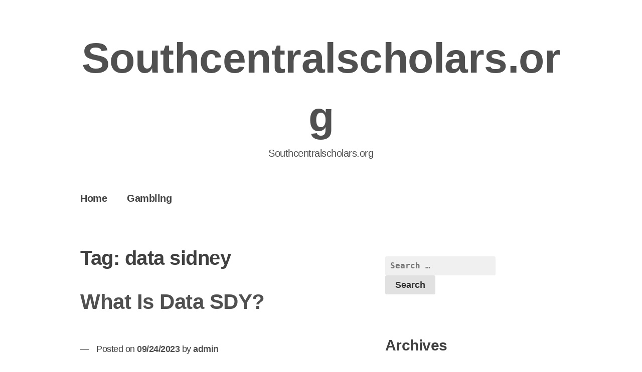

--- FILE ---
content_type: text/html; charset=utf-8
request_url: https://southcentralscholars.org/tag/data-sidney/
body_size: 13879
content:
<!DOCTYPE html>
<html lang="en-US" amp="" data-amp-auto-lightbox-disable transformed="self;v=1" i-amphtml-layout="" i-amphtml-no-boilerplate="">
<head><meta charset="UTF-8"><meta name="viewport" content="width=device-width"><link rel="preconnect" href="https://cdn.ampproject.org"><style amp-runtime="" i-amphtml-version="012512221826001">html{overflow-x:hidden!important}html.i-amphtml-fie{height:100%!important;width:100%!important}html:not([amp4ads]),html:not([amp4ads]) body{height:auto!important}html:not([amp4ads]) body{margin:0!important}body{-webkit-text-size-adjust:100%;-moz-text-size-adjust:100%;-ms-text-size-adjust:100%;text-size-adjust:100%}html.i-amphtml-singledoc.i-amphtml-embedded{-ms-touch-action:pan-y pinch-zoom;touch-action:pan-y pinch-zoom}html.i-amphtml-fie>body,html.i-amphtml-singledoc>body{overflow:visible!important}html.i-amphtml-fie:not(.i-amphtml-inabox)>body,html.i-amphtml-singledoc:not(.i-amphtml-inabox)>body{position:relative!important}html.i-amphtml-ios-embed-legacy>body{overflow-x:hidden!important;overflow-y:auto!important;position:absolute!important}html.i-amphtml-ios-embed{overflow-y:auto!important;position:static}#i-amphtml-wrapper{overflow-x:hidden!important;overflow-y:auto!important;position:absolute!important;top:0!important;left:0!important;right:0!important;bottom:0!important;margin:0!important;display:block!important}html.i-amphtml-ios-embed.i-amphtml-ios-overscroll,html.i-amphtml-ios-embed.i-amphtml-ios-overscroll>#i-amphtml-wrapper{-webkit-overflow-scrolling:touch!important}#i-amphtml-wrapper>body{position:relative!important;border-top:1px solid transparent!important}#i-amphtml-wrapper+body{visibility:visible}#i-amphtml-wrapper+body .i-amphtml-lightbox-element,#i-amphtml-wrapper+body[i-amphtml-lightbox]{visibility:hidden}#i-amphtml-wrapper+body[i-amphtml-lightbox] .i-amphtml-lightbox-element{visibility:visible}#i-amphtml-wrapper.i-amphtml-scroll-disabled,.i-amphtml-scroll-disabled{overflow-x:hidden!important;overflow-y:hidden!important}amp-instagram{padding:54px 0px 0px!important;background-color:#fff}amp-iframe iframe{box-sizing:border-box!important}[amp-access][amp-access-hide]{display:none}[subscriptions-dialog],body:not(.i-amphtml-subs-ready) [subscriptions-action],body:not(.i-amphtml-subs-ready) [subscriptions-section]{display:none!important}amp-experiment,amp-live-list>[update]{display:none}amp-list[resizable-children]>.i-amphtml-loading-container.amp-hidden{display:none!important}amp-list [fetch-error],amp-list[load-more] [load-more-button],amp-list[load-more] [load-more-end],amp-list[load-more] [load-more-failed],amp-list[load-more] [load-more-loading]{display:none}amp-list[diffable] div[role=list]{display:block}amp-story-page,amp-story[standalone]{min-height:1px!important;display:block!important;height:100%!important;margin:0!important;padding:0!important;overflow:hidden!important;width:100%!important}amp-story[standalone]{background-color:#000!important;position:relative!important}amp-story-page{background-color:#757575}amp-story .amp-active>div,amp-story .i-amphtml-loader-background{display:none!important}amp-story-page:not(:first-of-type):not([distance]):not([active]){transform:translateY(1000vh)!important}amp-autocomplete{position:relative!important;display:inline-block!important}amp-autocomplete>input,amp-autocomplete>textarea{padding:0.5rem;border:1px solid rgba(0,0,0,.33)}.i-amphtml-autocomplete-results,amp-autocomplete>input,amp-autocomplete>textarea{font-size:1rem;line-height:1.5rem}[amp-fx^=fly-in]{visibility:hidden}amp-script[nodom],amp-script[sandboxed]{position:fixed!important;top:0!important;width:1px!important;height:1px!important;overflow:hidden!important;visibility:hidden}
/*# sourceURL=/css/ampdoc.css*/[hidden]{display:none!important}.i-amphtml-element{display:inline-block}.i-amphtml-blurry-placeholder{transition:opacity 0.3s cubic-bezier(0.0,0.0,0.2,1)!important;pointer-events:none}[layout=nodisplay]:not(.i-amphtml-element){display:none!important}.i-amphtml-layout-fixed,[layout=fixed][width][height]:not(.i-amphtml-layout-fixed){display:inline-block;position:relative}.i-amphtml-layout-responsive,[layout=responsive][width][height]:not(.i-amphtml-layout-responsive),[width][height][heights]:not([layout]):not(.i-amphtml-layout-responsive),[width][height][sizes]:not(img):not([layout]):not(.i-amphtml-layout-responsive){display:block;position:relative}.i-amphtml-layout-intrinsic,[layout=intrinsic][width][height]:not(.i-amphtml-layout-intrinsic){display:inline-block;position:relative;max-width:100%}.i-amphtml-layout-intrinsic .i-amphtml-sizer{max-width:100%}.i-amphtml-intrinsic-sizer{max-width:100%;display:block!important}.i-amphtml-layout-container,.i-amphtml-layout-fixed-height,[layout=container],[layout=fixed-height][height]:not(.i-amphtml-layout-fixed-height){display:block;position:relative}.i-amphtml-layout-fill,.i-amphtml-layout-fill.i-amphtml-notbuilt,[layout=fill]:not(.i-amphtml-layout-fill),body noscript>*{display:block;overflow:hidden!important;position:absolute;top:0;left:0;bottom:0;right:0}body noscript>*{position:absolute!important;width:100%;height:100%;z-index:2}body noscript{display:inline!important}.i-amphtml-layout-flex-item,[layout=flex-item]:not(.i-amphtml-layout-flex-item){display:block;position:relative;-ms-flex:1 1 auto;flex:1 1 auto}.i-amphtml-layout-fluid{position:relative}.i-amphtml-layout-size-defined{overflow:hidden!important}.i-amphtml-layout-awaiting-size{position:absolute!important;top:auto!important;bottom:auto!important}i-amphtml-sizer{display:block!important}@supports (aspect-ratio:1/1){i-amphtml-sizer.i-amphtml-disable-ar{display:none!important}}.i-amphtml-blurry-placeholder,.i-amphtml-fill-content{display:block;height:0;max-height:100%;max-width:100%;min-height:100%;min-width:100%;width:0;margin:auto}.i-amphtml-layout-size-defined .i-amphtml-fill-content{position:absolute;top:0;left:0;bottom:0;right:0}.i-amphtml-replaced-content,.i-amphtml-screen-reader{padding:0!important;border:none!important}.i-amphtml-screen-reader{position:fixed!important;top:0px!important;left:0px!important;width:4px!important;height:4px!important;opacity:0!important;overflow:hidden!important;margin:0!important;display:block!important;visibility:visible!important}.i-amphtml-screen-reader~.i-amphtml-screen-reader{left:8px!important}.i-amphtml-screen-reader~.i-amphtml-screen-reader~.i-amphtml-screen-reader{left:12px!important}.i-amphtml-screen-reader~.i-amphtml-screen-reader~.i-amphtml-screen-reader~.i-amphtml-screen-reader{left:16px!important}.i-amphtml-unresolved{position:relative;overflow:hidden!important}.i-amphtml-select-disabled{-webkit-user-select:none!important;-ms-user-select:none!important;user-select:none!important}.i-amphtml-notbuilt,[layout]:not(.i-amphtml-element),[width][height][heights]:not([layout]):not(.i-amphtml-element),[width][height][sizes]:not(img):not([layout]):not(.i-amphtml-element){position:relative;overflow:hidden!important;color:transparent!important}.i-amphtml-notbuilt:not(.i-amphtml-layout-container)>*,[layout]:not([layout=container]):not(.i-amphtml-element)>*,[width][height][heights]:not([layout]):not(.i-amphtml-element)>*,[width][height][sizes]:not([layout]):not(.i-amphtml-element)>*{display:none}amp-img:not(.i-amphtml-element)[i-amphtml-ssr]>img.i-amphtml-fill-content{display:block}.i-amphtml-notbuilt:not(.i-amphtml-layout-container),[layout]:not([layout=container]):not(.i-amphtml-element),[width][height][heights]:not([layout]):not(.i-amphtml-element),[width][height][sizes]:not(img):not([layout]):not(.i-amphtml-element){color:transparent!important;line-height:0!important}.i-amphtml-ghost{visibility:hidden!important}.i-amphtml-element>[placeholder],[layout]:not(.i-amphtml-element)>[placeholder],[width][height][heights]:not([layout]):not(.i-amphtml-element)>[placeholder],[width][height][sizes]:not([layout]):not(.i-amphtml-element)>[placeholder]{display:block;line-height:normal}.i-amphtml-element>[placeholder].amp-hidden,.i-amphtml-element>[placeholder].hidden{visibility:hidden}.i-amphtml-element:not(.amp-notsupported)>[fallback],.i-amphtml-layout-container>[placeholder].amp-hidden,.i-amphtml-layout-container>[placeholder].hidden{display:none}.i-amphtml-layout-size-defined>[fallback],.i-amphtml-layout-size-defined>[placeholder]{position:absolute!important;top:0!important;left:0!important;right:0!important;bottom:0!important;z-index:1}amp-img[i-amphtml-ssr]:not(.i-amphtml-element)>[placeholder]{z-index:auto}.i-amphtml-notbuilt>[placeholder]{display:block!important}.i-amphtml-hidden-by-media-query{display:none!important}.i-amphtml-element-error{background:red!important;color:#fff!important;position:relative!important}.i-amphtml-element-error:before{content:attr(error-message)}i-amp-scroll-container,i-amphtml-scroll-container{position:absolute;top:0;left:0;right:0;bottom:0;display:block}i-amp-scroll-container.amp-active,i-amphtml-scroll-container.amp-active{overflow:auto;-webkit-overflow-scrolling:touch}.i-amphtml-loading-container{display:block!important;pointer-events:none;z-index:1}.i-amphtml-notbuilt>.i-amphtml-loading-container{display:block!important}.i-amphtml-loading-container.amp-hidden{visibility:hidden}.i-amphtml-element>[overflow]{cursor:pointer;position:relative;z-index:2;visibility:hidden;display:initial;line-height:normal}.i-amphtml-layout-size-defined>[overflow]{position:absolute}.i-amphtml-element>[overflow].amp-visible{visibility:visible}template{display:none!important}.amp-border-box,.amp-border-box *,.amp-border-box :after,.amp-border-box :before{box-sizing:border-box}amp-pixel{display:none!important}amp-analytics,amp-auto-ads,amp-story-auto-ads{position:fixed!important;top:0!important;width:1px!important;height:1px!important;overflow:hidden!important;visibility:hidden}amp-story{visibility:hidden!important}html.i-amphtml-fie>amp-analytics{position:initial!important}[visible-when-invalid]:not(.visible),form [submit-error],form [submit-success],form [submitting]{display:none}amp-accordion{display:block!important}@media (min-width:1px){:where(amp-accordion>section)>:first-child{margin:0;background-color:#efefef;padding-right:20px;border:1px solid #dfdfdf}:where(amp-accordion>section)>:last-child{margin:0}}amp-accordion>section{float:none!important}amp-accordion>section>*{float:none!important;display:block!important;overflow:hidden!important;position:relative!important}amp-accordion,amp-accordion>section{margin:0}amp-accordion:not(.i-amphtml-built)>section>:last-child{display:none!important}amp-accordion:not(.i-amphtml-built)>section[expanded]>:last-child{display:block!important}
/*# sourceURL=/css/ampshared.css*/</style><meta name="robots" content="index, follow, max-image-preview:large, max-snippet:-1, max-video-preview:-1"><meta property="og:locale" content="en_US"><meta property="og:type" content="article"><meta property="og:title" content="data sidney Archives - Southcentralscholars.org"><meta property="og:url" content="https://southcentralscholars.org/tag/data-sidney/"><meta property="og:site_name" content="Southcentralscholars.org"><meta name="twitter:card" content="summary_large_image"><meta name="generator" content="WordPress 6.2.8"><meta name="generator" content="AMP Plugin v2.5.3; mode=standard"><meta name="msapplication-TileImage" content="https://southcentralscholars.org/wp-content/uploads/2022/05/Logo-7.png"><link rel="preconnect" href="https://fonts.gstatic.com/" crossorigin=""><link rel="dns-prefetch" href="//fonts.googleapis.com"><link rel="preload" href="https://southcentralscholars.org/wp-includes/fonts/dashicons.eot?99ac726223c749443b642ce33df8b800#iefix" as="font" crossorigin=""><link rel="preconnect" href="https://fonts.gstatic.com" crossorigin=""><link rel="dns-prefetch" href="https://fonts.gstatic.com"><script async="" src="https://cdn.ampproject.org/v0.mjs" type="module" crossorigin="anonymous"></script><script async nomodule src="https://cdn.ampproject.org/v0.js" crossorigin="anonymous"></script><script src="https://cdn.ampproject.org/v0/amp-anim-0.1.mjs" async="" custom-element="amp-anim" type="module" crossorigin="anonymous"></script><script async nomodule src="https://cdn.ampproject.org/v0/amp-anim-0.1.js" crossorigin="anonymous" custom-element="amp-anim"></script><script src="https://cdn.ampproject.org/v0/amp-form-0.1.mjs" async="" custom-element="amp-form" type="module" crossorigin="anonymous"></script><script async nomodule src="https://cdn.ampproject.org/v0/amp-form-0.1.js" crossorigin="anonymous" custom-element="amp-form"></script><link rel="icon" href="https://southcentralscholars.org/wp-content/uploads/2022/05/Logo-7.png" sizes="32x32"><link rel="icon" href="https://southcentralscholars.org/wp-content/uploads/2022/05/Logo-7.png" sizes="192x192"><link crossorigin="anonymous" rel="stylesheet" id="xsimply-titillium-web-css" href="https://fonts.googleapis.com/css?family=Titillium+Web%3A400%2C400i%2C700%2C700i&amp;ver=6.2.8#038;display=swap" type="text/css" media="all"><style amp-custom="">amp-anim.amp-wp-enforced-sizes{object-fit:contain}amp-anim img,amp-anim noscript{image-rendering:inherit;object-fit:inherit;object-position:inherit}:where(.wp-block-button__link){border-radius:9999px;box-shadow:none;padding:calc(.667em + 2px) calc(1.333em + 2px);text-decoration:none}:where(.wp-block-calendar table:not(.has-background) th){background:#ddd}:where(.wp-block-columns.has-background){padding:1.25em 2.375em}:where(.wp-block-post-comments input[type=submit]){border:none}:where(.wp-block-file__button){border-radius:2em;padding:.5em 1em}:where(.wp-block-file__button):is(a):active,:where(.wp-block-file__button):is(a):focus,:where(.wp-block-file__button):is(a):hover,:where(.wp-block-file__button):is(a):visited{box-shadow:none;color:#fff;opacity:.85;text-decoration:none}ul{box-sizing:border-box}:where(.wp-block-navigation.has-background .wp-block-navigation-item a:not(.wp-element-button)),:where(.wp-block-navigation.has-background .wp-block-navigation-submenu a:not(.wp-element-button)){padding:.5em 1em}:where(.wp-block-navigation .wp-block-navigation__submenu-container .wp-block-navigation-item a:not(.wp-element-button)),:where(.wp-block-navigation .wp-block-navigation__submenu-container .wp-block-navigation-submenu a:not(.wp-element-button)),:where(.wp-block-navigation .wp-block-navigation__submenu-container .wp-block-navigation-submenu button.wp-block-navigation-item__content),:where(.wp-block-navigation .wp-block-navigation__submenu-container .wp-block-pages-list__item button.wp-block-navigation-item__content){padding:.5em 1em}@keyframes overlay-menu__fade-in-animation{0%{opacity:0;transform:translateY(.5em)}to{opacity:1;transform:translateY(0)}}:where(p.has-text-color:not(.has-link-color)) a{color:inherit}:where(.wp-block-search__button){border:1px solid #ccc;padding:.375em .625em}:where(.wp-block-search__button-inside .wp-block-search__inside-wrapper){border:1px solid #949494;padding:4px}:where(.wp-block-search__button-inside .wp-block-search__inside-wrapper) :where(.wp-block-search__button){padding:.125em .5em}:where(pre.wp-block-verse){font-family:inherit}:root{--wp--preset--font-size--normal:16px;--wp--preset--font-size--huge:42px}.screen-reader-text{clip:rect(1px,1px,1px,1px);border:0;-webkit-clip-path:inset(50%);clip-path:inset(50%);height:1px;margin:-1px;overflow:hidden;padding:0;position:absolute;width:1px}.screen-reader-text:not(#_#_#_#_#_#_#_){word-wrap:normal}.screen-reader-text:focus{background-color:#ddd;-webkit-clip-path:none;clip-path:none;color:#444;display:block;font-size:1em;height:auto;left:5px;line-height:normal;padding:15px 23px 14px;text-decoration:none;top:5px;width:auto;z-index:100000}.screen-reader-text:focus:not(#_#_#_#_#_#_#_){clip:auto}html :where(.has-border-color){border-style:solid}html :where([data-amp-original-style*=border-top-color]){border-top-style:solid}html :where([data-amp-original-style*=border-right-color]){border-right-style:solid}html :where([data-amp-original-style*=border-bottom-color]){border-bottom-style:solid}html :where([data-amp-original-style*=border-left-color]){border-left-style:solid}html :where([data-amp-original-style*=border-width]){border-style:solid}html :where([data-amp-original-style*=border-top-width]){border-top-style:solid}html :where([data-amp-original-style*=border-right-width]){border-right-style:solid}html :where([data-amp-original-style*=border-bottom-width]){border-bottom-style:solid}html :where([data-amp-original-style*=border-left-width]){border-left-style:solid}html :where(amp-img[class*=wp-image-]),html :where(amp-anim[class*=wp-image-]){height:auto;max-width:100%}html :where(.is-position-sticky){--wp-admin--admin-bar--position-offset:var(--wp-admin--admin-bar--height,0px)}@media screen and (max-width:600px){html :where(.is-position-sticky){--wp-admin--admin-bar--position-offset:0px}}:where(.wp-block-group.has-background){padding:1.25em 2.375em}body{--wp--preset--color--black:#000;--wp--preset--color--cyan-bluish-gray:#abb8c3;--wp--preset--color--white:#fff;--wp--preset--color--pale-pink:#f78da7;--wp--preset--color--vivid-red:#cf2e2e;--wp--preset--color--luminous-vivid-orange:#ff6900;--wp--preset--color--luminous-vivid-amber:#fcb900;--wp--preset--color--light-green-cyan:#7bdcb5;--wp--preset--color--vivid-green-cyan:#00d084;--wp--preset--color--pale-cyan-blue:#8ed1fc;--wp--preset--color--vivid-cyan-blue:#0693e3;--wp--preset--color--vivid-purple:#9b51e0;--wp--preset--gradient--vivid-cyan-blue-to-vivid-purple:linear-gradient(135deg,rgba(6,147,227,1) 0%,#9b51e0 100%);--wp--preset--gradient--light-green-cyan-to-vivid-green-cyan:linear-gradient(135deg,#7adcb4 0%,#00d082 100%);--wp--preset--gradient--luminous-vivid-amber-to-luminous-vivid-orange:linear-gradient(135deg,rgba(252,185,0,1) 0%,rgba(255,105,0,1) 100%);--wp--preset--gradient--luminous-vivid-orange-to-vivid-red:linear-gradient(135deg,rgba(255,105,0,1) 0%,#cf2e2e 100%);--wp--preset--gradient--very-light-gray-to-cyan-bluish-gray:linear-gradient(135deg,#eee 0%,#a9b8c3 100%);--wp--preset--gradient--cool-to-warm-spectrum:linear-gradient(135deg,#4aeadc 0%,#9778d1 20%,#cf2aba 40%,#ee2c82 60%,#fb6962 80%,#fef84c 100%);--wp--preset--gradient--blush-light-purple:linear-gradient(135deg,#ffceec 0%,#9896f0 100%);--wp--preset--gradient--blush-bordeaux:linear-gradient(135deg,#fecda5 0%,#fe2d2d 50%,#6b003e 100%);--wp--preset--gradient--luminous-dusk:linear-gradient(135deg,#ffcb70 0%,#c751c0 50%,#4158d0 100%);--wp--preset--gradient--pale-ocean:linear-gradient(135deg,#fff5cb 0%,#b6e3d4 50%,#33a7b5 100%);--wp--preset--gradient--electric-grass:linear-gradient(135deg,#caf880 0%,#71ce7e 100%);--wp--preset--gradient--midnight:linear-gradient(135deg,#020381 0%,#2874fc 100%);--wp--preset--duotone--dark-grayscale:url("#wp-duotone-dark-grayscale");--wp--preset--duotone--grayscale:url("#wp-duotone-grayscale");--wp--preset--duotone--purple-yellow:url("#wp-duotone-purple-yellow");--wp--preset--duotone--blue-red:url("#wp-duotone-blue-red");--wp--preset--duotone--midnight:url("#wp-duotone-midnight");--wp--preset--duotone--magenta-yellow:url("#wp-duotone-magenta-yellow");--wp--preset--duotone--purple-green:url("#wp-duotone-purple-green");--wp--preset--duotone--blue-orange:url("#wp-duotone-blue-orange");--wp--preset--font-size--small:13px;--wp--preset--font-size--medium:20px;--wp--preset--font-size--large:36px;--wp--preset--font-size--x-large:42px;--wp--preset--spacing--20:.44rem;--wp--preset--spacing--30:.67rem;--wp--preset--spacing--40:1rem;--wp--preset--spacing--50:1.5rem;--wp--preset--spacing--60:2.25rem;--wp--preset--spacing--70:3.38rem;--wp--preset--spacing--80:5.06rem;--wp--preset--shadow--natural:6px 6px 9px rgba(0,0,0,.2);--wp--preset--shadow--deep:12px 12px 50px rgba(0,0,0,.4);--wp--preset--shadow--sharp:6px 6px 0px rgba(0,0,0,.2);--wp--preset--shadow--outlined:6px 6px 0px -3px rgba(255,255,255,1),6px 6px rgba(0,0,0,1);--wp--preset--shadow--crisp:6px 6px 0px rgba(0,0,0,1)}:where(.is-layout-flex){gap:.5em}:where(.wp-block-columns.is-layout-flex){gap:2em}:where(.wp-block-columns.is-layout-flex){gap:2em}@font-face{font-family:dashicons;src:url("https://southcentralscholars.org/wp-includes/fonts/dashicons.eot?99ac726223c749443b642ce33df8b800");src:url("https://southcentralscholars.org/wp-includes/fonts/dashicons.eot?99ac726223c749443b642ce33df8b800#iefix") format("embedded-opentype"),url("https://southcentralscholars.org/wp-includes/fonts/dashicons.woff") format("woff"),url("https://southcentralscholars.org/wp-includes/fonts/dashicons.ttf?99ac726223c749443b642ce33df8b800") format("truetype");font-weight:400;font-style:normal}html{--wp-admin--admin-bar--height:32px;scroll-padding-top:var(--wp-admin--admin-bar--height)}@media screen and (max-width:782px){html{--wp-admin--admin-bar--height:46px}}html{line-height:1.15;-webkit-text-size-adjust:100%}body{margin:0}h1{font-size:2em;margin:.67em 0}a{background-color:transparent}strong{font-weight:bolder}amp-anim{border-style:none}button,input{font-family:inherit;font-size:100%;line-height:1.15;margin:0}button,input{overflow:visible}button{text-transform:none}button,[type="button"],[type="reset"],[type="submit"]{-webkit-appearance:button}button::-moz-focus-inner,[type="button"]::-moz-focus-inner,[type="reset"]::-moz-focus-inner,[type="submit"]::-moz-focus-inner{border-style:none;padding:0}button:-moz-focusring,[type="button"]:-moz-focusring,[type="reset"]:-moz-focusring,[type="submit"]:-moz-focusring{outline:1px dotted ButtonText}[type="checkbox"],[type="radio"]{box-sizing:border-box;padding:0}[type="number"]::-webkit-inner-spin-button,[type="number"]::-webkit-outer-spin-button{height:auto}[type="search"]{-webkit-appearance:textfield;outline-offset:-2px}[type="search"]::-webkit-search-decoration{-webkit-appearance:none}::-webkit-file-upload-button{-webkit-appearance:button;font:inherit}[hidden]{display:none}body{color:#404040;font-family:-apple-system,BlinkMacSystemFont,"Segoe UI","Roboto","Oxygen","Ubuntu","Cantarell","Fira Sans","Droid Sans","Helvetica Neue",sans-serif;font-size:16px;font-size:1.25rem;line-height:1.4;letter-spacing:-.5px}table,td,th,input{font-family:Monaco,Consolas,"Andale Mono","DejaVu Sans Mono",monospace;font-size:18px}h1,h2,h4{clear:both}h1,h2{line-height:1.3}p{margin-bottom:1.5em}*{-ms-word-wrap:break-word;word-wrap:break-word}html{box-sizing:border-box}*,*:before,*:after{box-sizing:inherit}body{background:#fff}ul{margin:0 1.2em 1.5em 3em;padding:0}ul{list-style-type:square}li > ul{margin-bottom:0;margin-left:1.5em}amp-anim{height:auto;max-width:100%}table{margin:0 0 1.5em;width:100%}table,td,th{border:1px solid #ddd;border-collapse:collapse;padding:10px}th{background-color:#f4f5f6;text-shadow:0 1px 0 #fff}button,input[type="button"],input[type="reset"],input[type="submit"]{border:0 none;border-color:#ccc #ccc #bbb;border-radius:3px;color:rgba(0,0,0,.8);line-height:1;padding:10px 20px;font-size:18px;font-size:1.125rem;font-family:inherit;font-weight:bold;text-shadow:0 1px 0 #f3f1f1;background-color:rgba(214,214,214,.73)}input[type="text"],input[type="email"],input[type="url"],input[type="password"],input[type="search"],input[type="number"],input[type="tel"],input[type="range"],input[type="date"],input[type="month"],input[type="week"],input[type="time"],input[type="datetime"],input[type="datetime-local"],input[type="color"]{color:#666;border-radius:3px;background-color:rgba(230,230,230,.58);border:0 none;padding:10px;font-weight:bold;font-size:16px;font-size:1rem}input[type="text"]:focus,input[type="email"]:focus,input[type="url"]:focus,input[type="password"]:focus,input[type="search"]:focus,input[type="number"]:focus,input[type="tel"]:focus,input[type="range"]:focus,input[type="date"]:focus,input[type="month"]:focus,input[type="week"]:focus,input[type="time"]:focus,input[type="datetime"]:focus,input[type="datetime-local"]:focus,input[type="color"]:focus{color:#111}a,a:visited{text-decoration:none;color:#505050}a:hover{color:#000;border-bottom:1px dotted #000001}a:focus{outline:thin dotted}a:hover,a:active{outline:0}.screen-reader-text{border:0;clip:rect(1px,1px,1px,1px);clip-path:inset(50%);height:1px;margin:-1px;overflow:hidden;padding:0;width:1px}.screen-reader-text:not(#_#_#_#_#_#_#_){position:absolute;word-wrap:normal}.screen-reader-text:focus{background-color:#f1f1f1;border-radius:3px;box-shadow:0 0 2px 2px rgba(0,0,0,.6);clip-path:none;color:#21759b;display:block;font-size:14px;font-size:.875rem;font-weight:bold;height:auto;left:5px;line-height:normal;padding:15px 23px 14px;text-decoration:none;top:5px;width:auto;z-index:100000}.screen-reader-text:focus:not(#_#_#_#_#_#_#_){clip:auto}.entry-meta:before,.entry-footer > span .cat-label:before,.entry-footer > span .tag-label:before{content:"—";margin-right:10px;font-weight:normal}.main-navigation > li > a:before{content:"::";margin-right:6px}.entry-content:before,.entry-content:after,.site-header:before,.site-header:after,.site-content:before,.site-content:after,.site-footer:before,.site-footer:after{content:"";display:table;table-layout:fixed}.entry-content:after,.site-header:after,.site-content:after,.site-footer:after{clear:both}.site{width:74.953%;margin:0 auto}.main-navigation{margin-top:20px;clear:both;display:block;float:left;width:100%}.site-content{margin-top:40px}.content-area{width:55%;float:left;padding-right:40px}.widget-area{float:left;width:45%;padding-left:40px;padding-right:40px;margin-top:30px}.site-footer{margin-top:50px;padding-bottom:20px}.site-branding{margin:1.5em 0;text-align:center}.site-title{font-size:4.2em;margin:0;font-weight:bold}.site-title a{border:0 none}.site-description{margin:0}.main-navigation ul{display:none;list-style:none;margin:0;padding-left:0}.main-navigation .menu{display:block}.main-navigation ul ul{float:left;position:absolute;top:100%;left:100%;z-index:99999;padding:10px 0;border:0 none;box-shadow:-6px 10px 10px -8px rgba(0,0,0,.83);border-radius:4px;background-color:#eee}.main-navigation .menu > li > ul{left:-20px;top:65px}.main-navigation ul ul:before{content:" ";width:40px;height:40px;transform:rotate(45deg);background-color:#eee;position:absolute;left:1em;top:0}.main-navigation ul ul ul{top:0}.main-navigation ul ul ul:before{left:0;top:9px;width:20px;height:20px}.main-navigation ul ul a{width:200px}.main-navigation li{float:left;position:relative}.main-navigation ul ul li{background-color:#eee;padding:5px 10px}.main-navigation a{display:block;text-decoration:none}.main-navigation .menu > li > a{padding:12px 20px;margin-right:20px;font-weight:bold;border-bottom:0 none;margin-left:-20px;color:#444}.main-navigation ul ul li a{border-bottom:0 none;font-weight:bold;font-size:.9em;text-decoration:none}.main-navigation .menu > li > a:hover{background-color:rgba(206,206,206,.39);border-radius:4px;text-decoration:none}.menu-toggle{display:none}.menu-toggle{padding-bottom:5px;padding-left:12px;padding-right:12px;margin:0 auto 25px}.menu-toggle:before{content:"";display:inline-block;font-family:Dashicons;font-size:2em}.post{margin:0 0 1.5em}.updated:not(.published){display:none}.entry-meta{font-size:.875em;padding:20px 0}.entry-meta a{font-weight:bold}.entry-title{font-size:2.1em}.entry-content{margin:0}.entry-content a{border-bottom:1px dotted #787878}.entry-content a:hover{border-color:#000001}.entry-footer{margin-top:20px;margin-bottom:20px}.entry-footer > span{display:block;font-size:.875em}.entry-footer a{font-weight:bold}.entry-footer .sub-entry-footer{text-align:right;margin-top:20px}.widget{padding:20px 40px;margin:0 0 1.5em}.entry-content .widget{padding-left:0;padding-right:0}.widget .widget-title{margin-top:12px}.widget ul{padding:0;margin:0}.widget li{list-style:none;margin-bottom:8px}.my-site-cp p{text-align:center;font-size:.875em}.search-box{text-align:center;margin-bottom:27px}.site-info{text-align:center;font-size:.77em}.site-info a{font-weight:bold;border-bottom:0 none}.site-info a:hover{border-bottom:1px dotted #000001}.sep{padding:0 10px}@media screen and (max-width: 1024px){#page{box-sizing:border-box;margin:0}#page:not(#_#_#_#_#_#_#_){width:100%;padding:20px}}@media screen and (max-width: 768px){a:hover,a:active,a:focus,a:link{-webkit-tap-highlight-color:rgba(0,0,0,0);-webkit-tap-highlight-color:transparent}a:hover:not(#_#_#_#_#_#_#_#_),a:active:not(#_#_#_#_#_#_#_#_),a:focus:not(#_#_#_#_#_#_#_#_),a:link:not(#_#_#_#_#_#_#_#_){background-color:transparent}.search-box input.search-field:not(#_#_#_#_#_#_#_#_),.search-box input.search-submit:not(#_#_#_#_#_#_#_#_),.widget input.search-field:not(#_#_#_#_#_#_#_#_),.widget input.search-submit:not(#_#_#_#_#_#_#_#_){width:100%}.search-box .search-field,.widget .search-field{margin-bottom:5px}.site-content{overflow:hidden;margin-top:0}#primary,#secondary{float:none;width:100%;padding:0}#secondary .widget{padding:20px 0}.site-title{font-size:15vw}.menu-toggle{display:block}.menu-toggle .button-menu{display:none}.main-navigation .menu{display:none}.main-navigation .menu li{display:block;float:none}.main-navigation .menu ul{position:relative;float:none;box-shadow:none;border-radius:4px;display:none}.main-navigation .menu ul:not(#_#_#_#_#_#_#_#_){left:auto;top:0}.main-navigation .menu > li > ul:not(#_#_#_#_#_#_#_#_){left:auto}.main-navigation .menu ul:before{top:8px}.main-navigation .menu ul li{margin-top:-1px}.main-navigation .menu ul > li ul{padding-top:0;margin-top:15px;border-left:3px solid #ddd;border-radius:0}.main-navigation .menu ul > li ul:not(#_#_#_#_#_#_#_#_){left:auto}.main-navigation .menu ul > li ul:before{content:unset}.main-navigation .menu li a:hover:not(#_#_#_#_#_#_#_#_),.main-navigation .menu li a:focus:not(#_#_#_#_#_#_#_#_),.main-navigation .menu li a:focus-within:not(#_#_#_#_#_#_#_#_),.main-navigation .menu li a:active:not(#_#_#_#_#_#_#_#_),.main-navigation .menu li a:visited:not(#_#_#_#_#_#_#_#_){background-color:transparent}.main-navigation .menu > li > a{padding-right:0;margin-left:0}.sep{display:block;text-indent:-999px;height:0}}a,a:visited,.site-title a,.site-description{color:#505050}a:hover{color:#000}.amp-wp-bf126db:not(#_#_#_#_#_){visibility:hidden;position:absolute;left:-9999px;overflow:hidden}.amp-wp-6334b5b:not(#_#_#_#_#_){max-height:304px;height:auto;max-width:35%;width:auto;margin:0px 10px}.amp-wp-cc68ddc:not(#_#_#_#_#_){color:#f00}

/*# sourceURL=amp-custom.css */</style><link rel="profile" href="https://gmpg.org/xfn/11"><link rel="canonical" href="https://southcentralscholars.org/tag/data-sidney/"><script type="application/ld+json" class="yoast-schema-graph">{"@context":"https://schema.org","@graph":[{"@type":"CollectionPage","@id":"https://southcentralscholars.org/tag/data-sidney/","url":"https://southcentralscholars.org/tag/data-sidney/","name":"data sidney Archives - Southcentralscholars.org","isPartOf":{"@id":"https://southcentralscholars.org/#website"},"breadcrumb":{"@id":"https://southcentralscholars.org/tag/data-sidney/#breadcrumb"},"inLanguage":"en-US"},{"@type":"BreadcrumbList","@id":"https://southcentralscholars.org/tag/data-sidney/#breadcrumb","itemListElement":[{"@type":"ListItem","position":1,"name":"Home","item":"https://southcentralscholars.org/"},{"@type":"ListItem","position":2,"name":"data sidney"}]},{"@type":"WebSite","@id":"https://southcentralscholars.org/#website","url":"https://southcentralscholars.org/","name":"Southcentralscholars.org","description":"Southcentralscholars.org","potentialAction":[{"@type":"SearchAction","target":{"@type":"EntryPoint","urlTemplate":"https://southcentralscholars.org/?s={search_term_string}"},"query-input":"required name=search_term_string"}],"inLanguage":"en-US"}]}</script><link rel="alternate" type="application/rss+xml" title="Southcentralscholars.org » Feed" href="https://southcentralscholars.org/feed/"><link rel="alternate" type="application/rss+xml" title="Southcentralscholars.org » Comments Feed" href="https://southcentralscholars.org/comments/feed/"><link rel="alternate" type="application/rss+xml" title="Southcentralscholars.org » data sidney Tag Feed" href="https://southcentralscholars.org/tag/data-sidney/feed/"><link rel="https://api.w.org/" href="https://southcentralscholars.org/wp-json/"><link rel="alternate" type="application/json" href="https://southcentralscholars.org/wp-json/wp/v2/tags/366"><link rel="EditURI" type="application/rsd+xml" title="RSD" href="https://southcentralscholars.org/xmlrpc.php?rsd"><link rel="wlwmanifest" type="application/wlwmanifest+xml" href="https://southcentralscholars.org/wp-includes/wlwmanifest.xml"><link rel="apple-touch-icon" href="https://southcentralscholars.org/wp-content/uploads/2022/05/Logo-7.png"><title>data sidney Archives - Southcentralscholars.org</title></head>

<body data-rsssl="1" class="archive tag tag-data-sidney tag-366 wp-embed-responsive color-scheme- hfeed">
<svg xmlns="http://www.w3.org/2000/svg" viewbox="0 0 0 0" width="0" height="0" focusable="false" role="none" data-amp-original-style="visibility: hidden; position: absolute; left: -9999px; overflow: hidden;" class="amp-wp-bf126db"><defs><filter id="wp-duotone-dark-grayscale"><fecolormatrix color-interpolation-filters="sRGB" type="matrix" values=" .299 .587 .114 0 0 .299 .587 .114 0 0 .299 .587 .114 0 0 .299 .587 .114 0 0 "></fecolormatrix><fecomponenttransfer color-interpolation-filters="sRGB"><fefuncr type="table" tablevalues="0 0.49803921568627"></fefuncr><fefuncg type="table" tablevalues="0 0.49803921568627"></fefuncg><fefuncb type="table" tablevalues="0 0.49803921568627"></fefuncb><fefunca type="table" tablevalues="1 1"></fefunca></fecomponenttransfer><fecomposite in2="SourceGraphic" operator="in"></fecomposite></filter></defs></svg><svg xmlns="http://www.w3.org/2000/svg" viewbox="0 0 0 0" width="0" height="0" focusable="false" role="none" data-amp-original-style="visibility: hidden; position: absolute; left: -9999px; overflow: hidden;" class="amp-wp-bf126db"><defs><filter id="wp-duotone-grayscale"><fecolormatrix color-interpolation-filters="sRGB" type="matrix" values=" .299 .587 .114 0 0 .299 .587 .114 0 0 .299 .587 .114 0 0 .299 .587 .114 0 0 "></fecolormatrix><fecomponenttransfer color-interpolation-filters="sRGB"><fefuncr type="table" tablevalues="0 1"></fefuncr><fefuncg type="table" tablevalues="0 1"></fefuncg><fefuncb type="table" tablevalues="0 1"></fefuncb><fefunca type="table" tablevalues="1 1"></fefunca></fecomponenttransfer><fecomposite in2="SourceGraphic" operator="in"></fecomposite></filter></defs></svg><svg xmlns="http://www.w3.org/2000/svg" viewbox="0 0 0 0" width="0" height="0" focusable="false" role="none" data-amp-original-style="visibility: hidden; position: absolute; left: -9999px; overflow: hidden;" class="amp-wp-bf126db"><defs><filter id="wp-duotone-purple-yellow"><fecolormatrix color-interpolation-filters="sRGB" type="matrix" values=" .299 .587 .114 0 0 .299 .587 .114 0 0 .299 .587 .114 0 0 .299 .587 .114 0 0 "></fecolormatrix><fecomponenttransfer color-interpolation-filters="sRGB"><fefuncr type="table" tablevalues="0.54901960784314 0.98823529411765"></fefuncr><fefuncg type="table" tablevalues="0 1"></fefuncg><fefuncb type="table" tablevalues="0.71764705882353 0.25490196078431"></fefuncb><fefunca type="table" tablevalues="1 1"></fefunca></fecomponenttransfer><fecomposite in2="SourceGraphic" operator="in"></fecomposite></filter></defs></svg><svg xmlns="http://www.w3.org/2000/svg" viewbox="0 0 0 0" width="0" height="0" focusable="false" role="none" data-amp-original-style="visibility: hidden; position: absolute; left: -9999px; overflow: hidden;" class="amp-wp-bf126db"><defs><filter id="wp-duotone-blue-red"><fecolormatrix color-interpolation-filters="sRGB" type="matrix" values=" .299 .587 .114 0 0 .299 .587 .114 0 0 .299 .587 .114 0 0 .299 .587 .114 0 0 "></fecolormatrix><fecomponenttransfer color-interpolation-filters="sRGB"><fefuncr type="table" tablevalues="0 1"></fefuncr><fefuncg type="table" tablevalues="0 0.27843137254902"></fefuncg><fefuncb type="table" tablevalues="0.5921568627451 0.27843137254902"></fefuncb><fefunca type="table" tablevalues="1 1"></fefunca></fecomponenttransfer><fecomposite in2="SourceGraphic" operator="in"></fecomposite></filter></defs></svg><svg xmlns="http://www.w3.org/2000/svg" viewbox="0 0 0 0" width="0" height="0" focusable="false" role="none" data-amp-original-style="visibility: hidden; position: absolute; left: -9999px; overflow: hidden;" class="amp-wp-bf126db"><defs><filter id="wp-duotone-midnight"><fecolormatrix color-interpolation-filters="sRGB" type="matrix" values=" .299 .587 .114 0 0 .299 .587 .114 0 0 .299 .587 .114 0 0 .299 .587 .114 0 0 "></fecolormatrix><fecomponenttransfer color-interpolation-filters="sRGB"><fefuncr type="table" tablevalues="0 0"></fefuncr><fefuncg type="table" tablevalues="0 0.64705882352941"></fefuncg><fefuncb type="table" tablevalues="0 1"></fefuncb><fefunca type="table" tablevalues="1 1"></fefunca></fecomponenttransfer><fecomposite in2="SourceGraphic" operator="in"></fecomposite></filter></defs></svg><svg xmlns="http://www.w3.org/2000/svg" viewbox="0 0 0 0" width="0" height="0" focusable="false" role="none" data-amp-original-style="visibility: hidden; position: absolute; left: -9999px; overflow: hidden;" class="amp-wp-bf126db"><defs><filter id="wp-duotone-magenta-yellow"><fecolormatrix color-interpolation-filters="sRGB" type="matrix" values=" .299 .587 .114 0 0 .299 .587 .114 0 0 .299 .587 .114 0 0 .299 .587 .114 0 0 "></fecolormatrix><fecomponenttransfer color-interpolation-filters="sRGB"><fefuncr type="table" tablevalues="0.78039215686275 1"></fefuncr><fefuncg type="table" tablevalues="0 0.94901960784314"></fefuncg><fefuncb type="table" tablevalues="0.35294117647059 0.47058823529412"></fefuncb><fefunca type="table" tablevalues="1 1"></fefunca></fecomponenttransfer><fecomposite in2="SourceGraphic" operator="in"></fecomposite></filter></defs></svg><svg xmlns="http://www.w3.org/2000/svg" viewbox="0 0 0 0" width="0" height="0" focusable="false" role="none" data-amp-original-style="visibility: hidden; position: absolute; left: -9999px; overflow: hidden;" class="amp-wp-bf126db"><defs><filter id="wp-duotone-purple-green"><fecolormatrix color-interpolation-filters="sRGB" type="matrix" values=" .299 .587 .114 0 0 .299 .587 .114 0 0 .299 .587 .114 0 0 .299 .587 .114 0 0 "></fecolormatrix><fecomponenttransfer color-interpolation-filters="sRGB"><fefuncr type="table" tablevalues="0.65098039215686 0.40392156862745"></fefuncr><fefuncg type="table" tablevalues="0 1"></fefuncg><fefuncb type="table" tablevalues="0.44705882352941 0.4"></fefuncb><fefunca type="table" tablevalues="1 1"></fefunca></fecomponenttransfer><fecomposite in2="SourceGraphic" operator="in"></fecomposite></filter></defs></svg><svg xmlns="http://www.w3.org/2000/svg" viewbox="0 0 0 0" width="0" height="0" focusable="false" role="none" data-amp-original-style="visibility: hidden; position: absolute; left: -9999px; overflow: hidden;" class="amp-wp-bf126db"><defs><filter id="wp-duotone-blue-orange"><fecolormatrix color-interpolation-filters="sRGB" type="matrix" values=" .299 .587 .114 0 0 .299 .587 .114 0 0 .299 .587 .114 0 0 .299 .587 .114 0 0 "></fecolormatrix><fecomponenttransfer color-interpolation-filters="sRGB"><fefuncr type="table" tablevalues="0.098039215686275 1"></fefuncr><fefuncg type="table" tablevalues="0 0.66274509803922"></fefuncg><fefuncb type="table" tablevalues="0.84705882352941 0.41960784313725"></fefuncb><fefunca type="table" tablevalues="1 1"></fefunca></fecomponenttransfer><fecomposite in2="SourceGraphic" operator="in"></fecomposite></filter></defs></svg><div id="page" class="site">
	<a class="skip-link screen-reader-text" href="#content">Skip to content</a>

	<header id="masthead" class="site-header">
		<div class="site-branding has-header-title">
							<p class="site-title"><a href="https://southcentralscholars.org/" rel="home">Southcentralscholars.org</a></p>
								<p class="site-description">Southcentralscholars.org</p>
					</div>

		<div class="custom-header">
					</div>

		<nav id="site-navigation" class="main-navigation">
			<button class="menu-toggle" aria-controls="primary-menu" data-menu="primary-menu" aria-expanded="false">
				<span class="button-menu">Menu</span>
			</button>
			<div class="menu-home-container"><ul id="primary-menu" class="menu"><li id="menu-item-12" class="menu-item menu-item-type-custom menu-item-object-custom menu-item-home menu-item-12"><a href="https://southcentralscholars.org">Home</a></li>
<li id="menu-item-13" class="menu-item menu-item-type-taxonomy menu-item-object-category menu-item-13"><a href="https://southcentralscholars.org/category/gambling/">Gambling</a></li>
</ul></div>		</nav>
	</header>

	<div id="content" class="site-content">

	<div id="primary" class="content-area">
		<main id="main" class="site-main">

		
			<header class="page-header">
				<h1 class="page-title">Tag: <span>data sidney</span></h1>			</header>

			
<article id="post-1157" class="post-1157 post type-post status-publish format-standard hentry category-gambling tag-data-sdy tag-data-sidney tag-keluaran-sdy tag-keluaran-sidney tag-live-draw-sdy tag-live-draw-sydney tag-live-sdy tag-pengeluaran-sdy tag-pengeluaran-sidney tag-result-sdy tag-result-sidney tag-sdy tag-sdy-hari-ini tag-sdy-pools tag-sidney tag-sydney-hari-ini tag-sydney-pools tag-sydney-prize tag-togel tag-togel-sdy tag-togel-sidney">
	<header class="entry-header">
		<h2 class="entry-title"><a href="https://southcentralscholars.org/what-is-data-sdy-2/" rel="bookmark">What Is Data SDY?</a></h2>			<div class="entry-meta">
				<span class="posted-on">Posted on <a href="https://southcentralscholars.org/what-is-data-sdy-2/" rel="bookmark"><time class="entry-date published" datetime="2023-09-24T18:39:12+00:00">09/24/2023</time><time class="updated" datetime="2023-09-24T21:47:39+00:00">09/24/2023</time></a></span><span class="byline"> by <span class="author vcard"><a class="url fn n" href="https://southcentralscholars.org/author/admin1989/">admin</a></span></span>			</div>
			</header>

	
	<div class="entry-content">
		<p><amp-anim src="https://i.imgur.com/e2yW59p.gif" alt="data sdy" width="240" height="240" class="amp-wp-enforced-sizes amp-wp-6334b5b i-amphtml-layout-intrinsic i-amphtml-layout-size-defined" layout="intrinsic" data-amp-original-style="max-height: 304px; height: auto; max-width: 35%; width: auto; margin: 0px 10px;" i-amphtml-layout="intrinsic"><i-amphtml-sizer slot="i-amphtml-svc" class="i-amphtml-sizer"><img alt="" aria-hidden="true" class="i-amphtml-intrinsic-sizer" role="presentation" src="[data-uri]"></i-amphtml-sizer><noscript><img decoding="async" src="https://i.imgur.com/e2yW59p.gif" alt="data sdy" align="left" width="240" height="240"></noscript></amp-anim></p>
<p>Data sdy is a type of information that can be used to predict the outcome of an event. It can be obtained from a number of sources, including online betting websites and newspaper websites. It is important to use a reputable source in order to get the most accurate results. This will help you save time and increase your chances of winning.</p>
<p>The most common type of <span data-amp-original-style="color: #ff0000;" class="amp-wp-cc68ddc"><strong><a href="https://goergorehab.com/" data-amp-original-style="color: #ff0000;" class="amp-wp-cc68ddc">togel sdy</a></strong></span> is the result of the latest lottery draw. This is usually announced on the day after the draw. However, it can also be announced on the previous day or at other times during the week. It is important to know the latest lottery results if you want to make an informed decision about which numbers to choose in your next drawing.</p>
<p>Unlike other types of data, sdy result data is usually published in a digital format. This makes it easy to find and interpret. It can be downloaded from a website or viewed in a computer program. It can also be printed on a sheet of paper for easy reference. Sdy result data can be useful for a variety of purposes, from planning events to tracking sales trends.</p>
<p>Hasil sdy togel hari ini biasanya terdiri dari beberapa digit angka. Sebagian besarnya, setiap angka keluar berhasil mengalahkan jumlah dari 4 hingga 6. Hasil sdy togel berdiri dapat diakses oleh para pemain togel dengan melalui tabel data sdy hari ini atau tabel sydney pools.</p>
<p>Membuka &amp; memakai Live Draw SDY atau Data SDY adalah hal yang penting bagi para pemain togel. Using a Live Draw SDY site or program can be an excellent way to keep up with the latest lottery results. These sites or programs typically offer a wide selection of games and have a reputability that can be trusted. These websites or programs can also be a great place to learn more about how to play the lottery.</p>
<p>Sdy pool keluar biasanya diakses secara online melalui situs togel tersebut resmi dan aman. Sebuah proses yang sama, dalam waktu undian di Sdy Pools, dia harus membayar jumlah nomor-nomor yang berhasil secara online saat peruntukannya.</p>
<p>Data SDY adalah hasil togel Sydney yang disiarkan oleh website resmi yang telah dikenal. Using Data SDY untuk membuat prediksi togel Sydney, pemain bisa mengenal beberapa nomor-nomor yang keluar dan menganalisis frekwensi angka masing-masing dan pola yang barangkali.</p>
<p>Membuka &amp; memakai website atau program yang menyiarkan Live Draw Sydney atau Data SDY adalah salah satu tempat untuk menemukan keberangkatan togel SDY. Data SDY adalah analisis togel yang berbeda &amp; memungkinkan pemain untuk membuat prediksi yang akurat di era ini.</p>
	</div>

	<footer class="entry-footer">
		<span class="cat-links"><span class="cat-label">Archived:</span> <a href="https://southcentralscholars.org/category/gambling/" rel="category tag">Gambling</a></span><span class="tags-links"><span class="tag-label">Tagged:</span> <a href="https://southcentralscholars.org/tag/data-sdy/" rel="tag">data sdy</a>, <a href="https://southcentralscholars.org/tag/data-sidney/" rel="tag">data sidney</a>, <a href="https://southcentralscholars.org/tag/keluaran-sdy/" rel="tag">keluaran sdy</a>, <a href="https://southcentralscholars.org/tag/keluaran-sidney/" rel="tag">keluaran sidney</a>, <a href="https://southcentralscholars.org/tag/live-draw-sdy/" rel="tag">live draw sdy</a>, <a href="https://southcentralscholars.org/tag/live-draw-sydney/" rel="tag">live draw sydney</a>, <a href="https://southcentralscholars.org/tag/live-sdy/" rel="tag">live sdy</a>, <a href="https://southcentralscholars.org/tag/pengeluaran-sdy/" rel="tag">pengeluaran sdy</a>, <a href="https://southcentralscholars.org/tag/pengeluaran-sidney/" rel="tag">pengeluaran sidney</a>, <a href="https://southcentralscholars.org/tag/result-sdy/" rel="tag">result sdy</a>, <a href="https://southcentralscholars.org/tag/result-sidney/" rel="tag">result sidney</a>, <a href="https://southcentralscholars.org/tag/sdy/" rel="tag">sdy</a>, <a href="https://southcentralscholars.org/tag/sdy-hari-ini/" rel="tag">sdy hari ini</a>, <a href="https://southcentralscholars.org/tag/sdy-pools/" rel="tag">sdy pools</a>, <a href="https://southcentralscholars.org/tag/sidney/" rel="tag">sidney</a>, <a href="https://southcentralscholars.org/tag/sydney-hari-ini/" rel="tag">sydney hari ini</a>, <a href="https://southcentralscholars.org/tag/sydney-pools/" rel="tag">sydney pools</a>, <a href="https://southcentralscholars.org/tag/sydney-prize/" rel="tag">sydney prize</a>, <a href="https://southcentralscholars.org/tag/togel/" rel="tag">togel</a>, <a href="https://southcentralscholars.org/tag/togel-sdy/" rel="tag">togel sdy</a>, <a href="https://southcentralscholars.org/tag/togel-sidney/" rel="tag">togel sidney</a></span><span class="sub-entry-footer"></span>	</footer>
</article>

<article id="post-698" class="post-698 post type-post status-publish format-standard hentry category-gambling tag-data-sdy tag-data-sidney tag-keluaran-sdy tag-keluaran-sidney tag-live-draw-sdy tag-live-draw-sydney tag-live-sdy tag-pengeluaran-sdy tag-pengeluaran-sidney tag-result-sdy tag-result-sidney tag-sdy tag-sdy-hari-ini tag-sdy-pools tag-sidney tag-sydney-hari-ini tag-sydney-pools tag-sydney-prize tag-togel tag-togel-sdy tag-togel-sidney">
	<header class="entry-header">
		<h2 class="entry-title"><a href="https://southcentralscholars.org/online-lottery-sites-2/" rel="bookmark">Online Lottery Sites</a></h2>			<div class="entry-meta">
				<span class="posted-on">Posted on <a href="https://southcentralscholars.org/online-lottery-sites-2/" rel="bookmark"><time class="entry-date published" datetime="2023-04-06T23:18:29+00:00">04/06/2023</time><time class="updated" datetime="2023-04-16T12:06:33+00:00">04/16/2023</time></a></span><span class="byline"> by <span class="author vcard"><a class="url fn n" href="https://southcentralscholars.org/author/admin1989/">admin</a></span></span>			</div>
			</header>

	
	<div class="entry-content">
		<p>Online <span data-amp-original-style="color: #ff0000;" class="amp-wp-cc68ddc"><strong><a href="https://quaintcorner.net/" data-amp-original-style="color: #ff0000;" class="amp-wp-cc68ddc">togel sdy</a></strong></span> lottery sites offer players the chance to play all of the major lotteries from a single place. These sites allow you to participate in both national and international games, and they are secure and convenient to use.</p>
<h4>Online Lottery Sites</h4>
<p>If you’re looking to play online, it’s important to find a reputable lottery website. These websites will have a gambling license and are heavily regulated by a state gaming authority. They also provide SSL encryption software to keep your information safe. Scam sites are out to make a quick buck and do not care about the user experience.</p>
<h4>Choosing the Right Online Lottery</h4>
<p>The best way to choose an online lottery is to choose one that offers the lottery games you want to play and has a good variety of deposit and withdrawal options. The site should also support multiple currencies and have low transfer fees. It is also important to pick a site that supports the payment method you use the most often online.</p>
<p>You can also find out what the odds of winning are by reading the terms and conditions on each site. The odds will vary depending on the number of entries and the prize amount. The lower the odds, the higher your chances of winning.</p>
<p>Syndicates are another great way to improve your odds of winning the lottery. They involve a group of people who buy tickets and share their winnings when a number they’ve chosen matches the one that wins. This can increase your chances of winning and also reduce the cost of tickets.</p>
<h4>Subscriptions</h4>
<p>You’ll be able to subscribe to your favourite lottery online and be automatically added to the draws every time they are held. Some lottery sites even allow you to change your numbers at any time if you like.</p>
<h4>Lottery Syndicates Are a Fantastic Option</h4>
<p>If you’re not sure about which lottery to play, why not try joining a syndicate? These syndicates are designed to boost your chances of winning without spending too much money.</p>
<p>These groups usually have a few members and each person puts in a certain amount of money. They then pool their winnings together and split the prizes based on the amount of tickets each person bought.</p>
<p>This can significantly increase your chances of winning while also reducing the costs of your lotto tickets. Some lottery syndicates have won over a fifth of the top jackpots in major lotteries, so they are definitely worth considering!</p>
<h4>Online Lottery is a Fun and Exciting Game</h4>
<p>There are many different types of lotteries on the market, and you’ll be able to find the ones that interest you. Some of these include scratch-type and instant-win games, while others are more traditional.</p>
<p>The best part is that these games are fun and easy to play. They’re also available on a range of devices, including desktop computers and mobile phones.</p>
<p>You can purchase lottery tickets for a wide range of games from anywhere in the world, and the best thing is that they’re easy to play from your computer or smartphone. You’ll also be able to see the latest lottery results and check whether any prizes are still unclaimed.</p>
	</div>

	<footer class="entry-footer">
		<span class="cat-links"><span class="cat-label">Archived:</span> <a href="https://southcentralscholars.org/category/gambling/" rel="category tag">Gambling</a></span><span class="tags-links"><span class="tag-label">Tagged:</span> <a href="https://southcentralscholars.org/tag/data-sdy/" rel="tag">data sdy</a>, <a href="https://southcentralscholars.org/tag/data-sidney/" rel="tag">data sidney</a>, <a href="https://southcentralscholars.org/tag/keluaran-sdy/" rel="tag">keluaran sdy</a>, <a href="https://southcentralscholars.org/tag/keluaran-sidney/" rel="tag">keluaran sidney</a>, <a href="https://southcentralscholars.org/tag/live-draw-sdy/" rel="tag">live draw sdy</a>, <a href="https://southcentralscholars.org/tag/live-draw-sydney/" rel="tag">live draw sydney</a>, <a href="https://southcentralscholars.org/tag/live-sdy/" rel="tag">live sdy</a>, <a href="https://southcentralscholars.org/tag/pengeluaran-sdy/" rel="tag">pengeluaran sdy</a>, <a href="https://southcentralscholars.org/tag/pengeluaran-sidney/" rel="tag">pengeluaran sidney</a>, <a href="https://southcentralscholars.org/tag/result-sdy/" rel="tag">result sdy</a>, <a href="https://southcentralscholars.org/tag/result-sidney/" rel="tag">result sidney</a>, <a href="https://southcentralscholars.org/tag/sdy/" rel="tag">sdy</a>, <a href="https://southcentralscholars.org/tag/sdy-hari-ini/" rel="tag">sdy hari ini</a>, <a href="https://southcentralscholars.org/tag/sdy-pools/" rel="tag">sdy pools</a>, <a href="https://southcentralscholars.org/tag/sidney/" rel="tag">sidney</a>, <a href="https://southcentralscholars.org/tag/sydney-hari-ini/" rel="tag">sydney hari ini</a>, <a href="https://southcentralscholars.org/tag/sydney-pools/" rel="tag">sydney pools</a>, <a href="https://southcentralscholars.org/tag/sydney-prize/" rel="tag">sydney prize</a>, <a href="https://southcentralscholars.org/tag/togel/" rel="tag">togel</a>, <a href="https://southcentralscholars.org/tag/togel-sdy/" rel="tag">togel sdy</a>, <a href="https://southcentralscholars.org/tag/togel-sidney/" rel="tag">togel sidney</a></span><span class="sub-entry-footer"></span>	</footer>
</article>

		</main>
	</div>


<aside id="secondary" class="widget-area">
	<section id="search-3" class="widget widget_search"><form role="search" method="get" class="search-form" action="https://southcentralscholars.org/" target="_top">
				<label>
					<span class="screen-reader-text">Search for:</span>
					<input type="search" class="search-field" placeholder="Search …" value="" name="s">
				</label>
				<input type="submit" class="search-submit" value="Search">
			</form></section><section id="archives-3" class="widget widget_archive"><h2 class="widget-title">Archives</h2>
			<ul>
					<li><a href="https://southcentralscholars.org/2026/01/">January 2026</a> (3)</li>
	<li><a href="https://southcentralscholars.org/2025/12/">December 2025</a> (2)</li>
	<li><a href="https://southcentralscholars.org/2025/10/">October 2025</a> (2)</li>
	<li><a href="https://southcentralscholars.org/2025/09/">September 2025</a> (5)</li>
	<li><a href="https://southcentralscholars.org/2025/08/">August 2025</a> (3)</li>
	<li><a href="https://southcentralscholars.org/2025/07/">July 2025</a> (3)</li>
	<li><a href="https://southcentralscholars.org/2025/06/">June 2025</a> (9)</li>
	<li><a href="https://southcentralscholars.org/2025/04/">April 2025</a> (17)</li>
	<li><a href="https://southcentralscholars.org/2025/03/">March 2025</a> (25)</li>
	<li><a href="https://southcentralscholars.org/2025/02/">February 2025</a> (25)</li>
	<li><a href="https://southcentralscholars.org/2025/01/">January 2025</a> (27)</li>
	<li><a href="https://southcentralscholars.org/2024/12/">December 2024</a> (29)</li>
	<li><a href="https://southcentralscholars.org/2024/11/">November 2024</a> (26)</li>
	<li><a href="https://southcentralscholars.org/2024/10/">October 2024</a> (25)</li>
	<li><a href="https://southcentralscholars.org/2024/09/">September 2024</a> (28)</li>
	<li><a href="https://southcentralscholars.org/2024/08/">August 2024</a> (36)</li>
	<li><a href="https://southcentralscholars.org/2024/07/">July 2024</a> (33)</li>
	<li><a href="https://southcentralscholars.org/2024/06/">June 2024</a> (28)</li>
	<li><a href="https://southcentralscholars.org/2024/05/">May 2024</a> (27)</li>
	<li><a href="https://southcentralscholars.org/2024/04/">April 2024</a> (42)</li>
	<li><a href="https://southcentralscholars.org/2024/03/">March 2024</a> (31)</li>
	<li><a href="https://southcentralscholars.org/2024/02/">February 2024</a> (11)</li>
	<li><a href="https://southcentralscholars.org/2024/01/">January 2024</a> (19)</li>
	<li><a href="https://southcentralscholars.org/2023/12/">December 2023</a> (28)</li>
	<li><a href="https://southcentralscholars.org/2023/11/">November 2023</a> (25)</li>
	<li><a href="https://southcentralscholars.org/2023/10/">October 2023</a> (29)</li>
	<li><a href="https://southcentralscholars.org/2023/09/">September 2023</a> (57)</li>
	<li><a href="https://southcentralscholars.org/2023/08/">August 2023</a> (45)</li>
	<li><a href="https://southcentralscholars.org/2023/07/">July 2023</a> (32)</li>
	<li><a href="https://southcentralscholars.org/2023/06/">June 2023</a> (25)</li>
	<li><a href="https://southcentralscholars.org/2023/05/">May 2023</a> (27)</li>
	<li><a href="https://southcentralscholars.org/2023/04/">April 2023</a> (24)</li>
	<li><a href="https://southcentralscholars.org/2023/03/">March 2023</a> (29)</li>
	<li><a href="https://southcentralscholars.org/2023/02/">February 2023</a> (23)</li>
	<li><a href="https://southcentralscholars.org/2023/01/">January 2023</a> (27)</li>
	<li><a href="https://southcentralscholars.org/2022/12/">December 2022</a> (27)</li>
	<li><a href="https://southcentralscholars.org/2022/11/">November 2022</a> (22)</li>
	<li><a href="https://southcentralscholars.org/2022/10/">October 2022</a> (27)</li>
	<li><a href="https://southcentralscholars.org/2022/09/">September 2022</a> (24)</li>
	<li><a href="https://southcentralscholars.org/2022/08/">August 2022</a> (23)</li>
	<li><a href="https://southcentralscholars.org/2022/07/">July 2022</a> (26)</li>
	<li><a href="https://southcentralscholars.org/2022/06/">June 2022</a> (23)</li>
	<li><a href="https://southcentralscholars.org/2022/05/">May 2022</a> (16)</li>
			</ul>

			</section><section id="categories-3" class="widget widget_categories"><h2 class="widget-title">Categories</h2>
			<ul>
					<li class="cat-item cat-item-1"><a href="https://southcentralscholars.org/category/gambling/">Gambling</a> (1,014)
</li>
	<li class="cat-item cat-item-60"><a href="https://southcentralscholars.org/category/togel/">togel</a> (3)
</li>
			</ul>

			</section><section id="calendar-3" class="widget widget_calendar"><div id="calendar_wrap" class="calendar_wrap"><table id="wp-calendar" class="wp-calendar-table">
	<caption>January 2026</caption>
	<thead>
	<tr>
		<th scope="col" title="Monday">M</th>
		<th scope="col" title="Tuesday">T</th>
		<th scope="col" title="Wednesday">W</th>
		<th scope="col" title="Thursday">T</th>
		<th scope="col" title="Friday">F</th>
		<th scope="col" title="Saturday">S</th>
		<th scope="col" title="Sunday">S</th>
	</tr>
	</thead>
	<tbody>
	<tr>
		<td colspan="3" class="pad"> </td><td><a href="https://southcentralscholars.org/2026/01/01/" aria-label="Posts published on January 1, 2026">1</a></td><td>2</td><td>3</td><td>4</td>
	</tr>
	<tr>
		<td>5</td><td>6</td><td>7</td><td>8</td><td>9</td><td>10</td><td>11</td>
	</tr>
	<tr>
		<td>12</td><td>13</td><td>14</td><td>15</td><td>16</td><td><a href="https://southcentralscholars.org/2026/01/17/" aria-label="Posts published on January 17, 2026">17</a></td><td>18</td>
	</tr>
	<tr>
		<td>19</td><td>20</td><td>21</td><td id="today">22</td><td>23</td><td>24</td><td>25</td>
	</tr>
	<tr>
		<td>26</td><td>27</td><td>28</td><td>29</td><td>30</td><td>31</td>
		<td class="pad" colspan="1"> </td>
	</tr>
	</tbody>
	</table><nav aria-label="Previous and next months" class="wp-calendar-nav">
		<span class="wp-calendar-nav-prev"><a href="https://southcentralscholars.org/2025/12/">« Dec</a></span>
		<span class="pad"> </span>
		<span class="wp-calendar-nav-next"> </span>
	</nav></div></section>
		<section id="recent-posts-3" class="widget widget_recent_entries">
		<h2 class="widget-title">Recent Posts</h2>
		<ul>
											<li>
					<a href="https://southcentralscholars.org/slot-telkomsel-gaming-keceriaan-pada-setiap-jenis-wager/">Slot Telkomsel Gaming: Keceriaan Pada Setiap Jenis Wager</a>
									</li>
											<li>
					<a href="https://southcentralscholars.org/permainan-deposit-indosat-cara-sederhana-mendapatkan-keuntungan/">Permainan Deposit Indosat: Cara Sederhana Mendapatkan Keuntungan</a>
									</li>
											<li>
					<a href="https://southcentralscholars.org/temukan-slot-gacor-cara-menang-di-platform-slot-qris/">Temukan Slot Gacor: Cara Menang di Platform Slot QRIS</a>
									</li>
											<li>
					<a href="https://southcentralscholars.org/komparasi-permainan-slot-setoran-daya-dari-berbagai-beberapa-penyedia-internet/">Komparasi Permainan Slot Setoran Daya dari berbagai Beberapa Penyedia Internet</a>
									</li>
											<li>
					<a href="https://southcentralscholars.org/menjadi-master-poker-di-situs-pkv-tips-dan-trik/">Menjadi Master Poker di Situs PKV: Tips dan Trik</a>
									</li>
					</ul>

		</section></aside>

	</div>

	<footer id="colophon" class="site-footer">
		<div class="my-site-cp"><p>©2026 Southcentralscholars.org</p></div>		<div class="search-box"> 
			<form role="search" method="get" class="search-form" action="https://southcentralscholars.org/" target="_top">
				<label>
					<span class="screen-reader-text">Search for:</span>
					<input type="search" class="search-field" placeholder="Search …" value="" name="s">
				</label>
				<input type="submit" class="search-submit" value="Search">
			</form>		</div>
		
		<div class="site-info">
				Powered by <a href="https://wordpress.org/">WordPress</a>					<span class="sep"> / / </span>
				Theme <a href="https://github.com/iljester/xsimply">XSimply</a> by Il Jester		</div>
			</footer>
</div>





</body></html>


<!-- Page cached by LiteSpeed Cache 7.7 on 2026-01-22 11:17:18 -->